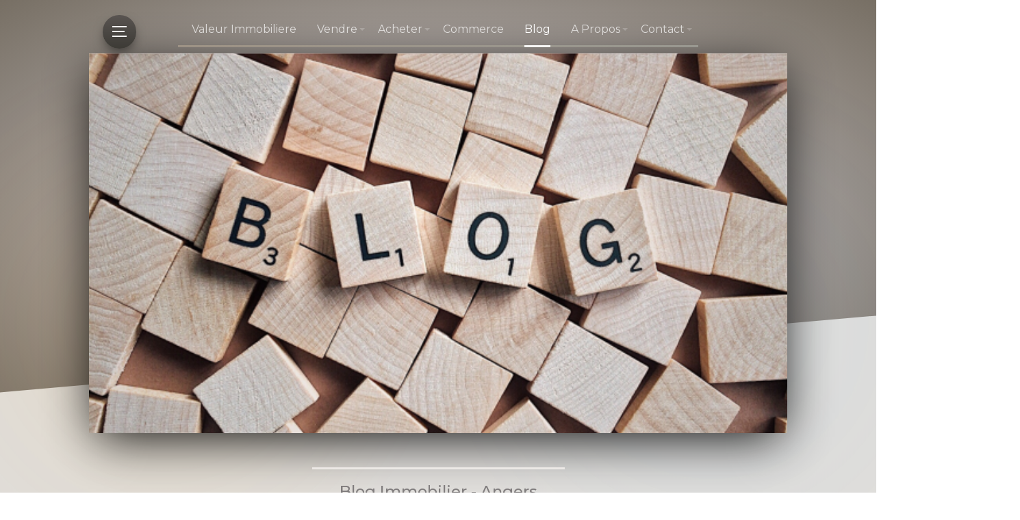

--- FILE ---
content_type: text/html
request_url: https://www.valeur-immobiliere.fr/blog-immobilier_files/condition-suspensive-compromis-vente-090723.html
body_size: 4804
content:
<!doctype html>  
<html lang="fr">
<head>

	<!-- Marvel 1.0.9 -->

	

<!-- Meta Pixel Code -->
<script>
!function(f,b,e,v,n,t,s)
{if(f.fbq)return;n=f.fbq=function(){n.callMethod?
n.callMethod.apply(n,arguments):n.queue.push(arguments)};
if(!f._fbq)f._fbq=n;n.push=n;n.loaded=!0;n.version='2.0';
n.queue=[];t=b.createElement(e);t.async=!0;
t.src=v;s=b.getElementsByTagName(e)[0];
s.parentNode.insertBefore(t,s)}(window, document,'script',
'https://connect.facebook.net/en_US/fbevents.js');
fbq('init', '3286706028309742');
fbq('track', 'PageView');
</script>
<noscript><img height="1" width="1" style="display:none"
src="https://www.facebook.com/tr?id=3286706028309742&ev=PageView&noscript=1"
/></noscript>
<!-- End Meta Pixel Code -->




<!-- Google tag (gtag.js) -->
<script async src="https://www.googletagmanager.com/gtag/js?id=G-0BZRQ13KM5"></script>
<script>
  window.dataLayer = window.dataLayer || [];
  function gtag(){dataLayer.push(arguments);}
  gtag('js', new Date());

  gtag('config', 'G-0BZRQ13KM5');
</script>
<meta http-equiv="Content-Type" content="text/html; charset=utf-8" />
		<meta property="og:url" content="https://www.valeur-immobiliere.fr/ventes/" />
		<meta name="generator" content="RapidWeaver" />
		<link rel="apple-touch-icon" sizes="180x180" href="https://www.valeur-immobiliere.fr/resources/large.png" />
<link rel="apple-touch-icon" sizes="167x167" href="https://www.valeur-immobiliere.fr/resources/medium.png" />
<link rel="apple-touch-icon" sizes="152x152" href="https://www.valeur-immobiliere.fr/resources/small.png" />
<link rel="icon" type="image/png" href="https://www.valeur-immobiliere.fr/resources/favicon_small.png" sizes="16x16" />

	<meta http-equiv="x-ua-compatible" content="ie=edge">
	<meta name="viewport" content="width=device-width">
	<meta name="baseurl" content="https://www.valeur-immobiliere.fr/">
	<title>Comprendre la condition suspensive dans un compromis de vente : Protection et securite pour l'acheteur | Immobilier Angers</title>
	<link rel="stylesheet" type="text/css" media="all" href="../rw_common/themes/marvel/consolidated-5.css?rwcache=769623954" />
		
	
	
	
	
<script type="text/javascript" async src="https://www.valeur-immobiliere.fr/blog-immobilier_files/meta.js"></script>

	


</head>
<body>

	<nav class="slide_nav">
		<div class="slide_wrap">
			<header>
				<div class="menu_btn close">
					<div class="meun_ui"></div>
				</div>
				<div id="slide_nav_title"></div>
			</header>
			<div class="scroll">
				<ul class="theme"><li><a href="../" rel=""><i></i>Valeur Immobiliere</a></li><li><a href="../vendre/" rel=""><i></i>Vendre</a><ul class="theme"><li><a href="../vendre/estimation.php" rel="">Estimation Gratuite</a></li><li><a href="../vendre/guide-vendeur.html" rel="">Guide du Vendeur</a></li></ul></li><li><a href="../acheter/" rel=""><i></i>Acheter</a><ul class="theme"><li><a href="../acheter/annonces-immobilieres.html" rel="">Annonces Immobilieres</a></li><li><a href="../acheter/guide-acheteur.html" rel="">Guide de l'Acheteur</a></li></ul></li><li><a href="../commerce/" rel=""><i></i>Commerce</a></li><li><a  class="current" href="../blog-immobilier.html" rel=""><i></i>Blog</a></li><li><a href="../a-propos/" rel=""><i></i>A Propos</a><ul class="theme"><li><a href="../a-propos/nous-rejoindre.html" rel="">Nous Rejoindre</a></li><li><a href="../a-propos/temoignages-clients.php" rel="">Temoignages Clients</a></li><li><a href="../a-propos/mentions-legales.html" rel="">Mentions Legales</a></li></ul></li><li><a href="../contact/" rel=""><i></i>Contact</a><ul class="theme"><li><a href="../contact/coordonnees.html" rel="">Coordonnees</a></li><li><a href="../contact/formulaire.php" rel="">Formulaire Contact</a></li></ul></li></ul>
			</div>
		</div>
		<div class="anchor">
			<ul class="theme reset social_container"></ul>
		</div>
	</nav>

	<header class="theme cf">
		<div class="radial_main">
			<div class="z_up site_wrapper">
				<nav class="desk_links"><ul class="theme reset"></ul></nav>

				<a class="cartloom-viewcart">
					<span class="cartloom-cart-count">0</span>
					<span class="social-bag"></span>
				</a>

				<a href="https://www.valeur-immobiliere.fr/" class="cf branding">
					<figure class="site_logo"></figure>
					<h1 class="site_title" data-cmsx>Agence Immobiliere : Vente Maison - Appartement</h1>
				</a>

				<figure class="theme feature cf">
					<img class="feature marvel_parallax"  alt="Blog immobilier Angers" src="../rw_common/images/blog.png">
					<div id="extraContainer1"></div>
				</figure>
			</div>
			<div class="site_wrapper rad">
				<div class="radial_grad radial_1"></div>
				<div class="radial_grad radial_2"></div>
			</div>
		</div>
	</header>

	<div class="dia_parent">
		<div class="diagonal">
			<ul class="anim theme reset social_container"></ul>
			<h2 class="anim site_slogan" data-cmsx><span>Blog Immobilier - Angers</span></h2>
		</div>
	</div>
	<div class="menu_mask"></div>

	<div class="site_wrapper menu_stick">
		<div class="menu_btn slideout">
			<div class="meun_ui"></div>
		</div>
	</div>

	<main class="theme site_wrapper cf">
		<section class="theme">
			<div class="section-theme">
				<div id="crumb_wrap"></div>
					
	<div class="blog-archive-entries-wrapper">
		<div id="unique-entry-id-153" class="blog-entry"><h1 class="blog-entry-title">Comprendre la condition suspensive dans un compromis de vente : Protection et securite pour l'acheteur</h1><div class="blog-entry-date">09 July 2023 Categorie : <span class="blog-entry-category"><a href="category-acheter.html">Acheter</a></span></div><div class="blog-entry-body">La condition suspensive est un &eacute;l&eacute;ment essentiel dans un compromis de vente immobilier. Elle vise &agrave; prot&eacute;ger l'acheteur en lui permettant de se retirer de la transaction si certaines conditions pr&eacute;alablement convenues ne sont pas remplies. <br /><br />Cet article explore en d&eacute;tail le concept de la condition suspensive dans un compromis de vente, en mettant l'accent sur les conditions suspensives courantes, leurs implications et les cons&eacute;quences de leur r&eacute;alisation ou non-r&eacute;alisation.<br /><br /><br /><br /><br /><h2>Les conditions suspensives courantes dans un compromis de vente </h2><br />Dans un compromis de vente, diff&eacute;rentes conditions suspensives peuvent &ecirc;tre stipul&eacute;es pour s&eacute;curiser la transaction. Les plus courantes sont :<br /><br /><strong>Condition suspensive d'obtention de pr&ecirc;</strong>t : Cette condition permet &agrave; l'acheteur de se retirer de la vente si l'obtention d'un pr&ecirc;t immobilier dans les conditions convenues n'est pas possible. Elle fixe g&eacute;n&eacute;ralement un d&eacute;lai pendant lequel l'acheteur doit entreprendre les d&eacute;marches n&eacute;cessaires pour obtenir un pr&ecirc;t.<br /><br /><strong>Condition suspensive d'obtention d'un permis de construire</strong> : Lorsqu'un acheteur souhaite construire ou r&eacute;aliser des travaux importants sur le bien immobilier, cette condition stipule que la vente est soumise &agrave; l'obtention d'un permis de construire dans un d&eacute;lai donn&eacute;. Si le permis de construire est refus&eacute;, l'acheteur peut se retirer de la transaction.<br /><br /><strong>Condition suspensive d'absence de servitude</strong> : Cette condition vise &agrave; v&eacute;rifier qu'aucune servitude ne limite l'usage ou la jouissance du bien immobilier. Si des servitudes existent et qu'elles sont consid&eacute;r&eacute;es comme pr&eacute;judiciables par l'acheteur, celui-ci peut annuler la vente.<br /><br /><strong>Condition suspensive de diagnostic technique immobilier</strong> : Dans le cadre de la vente d'un bien immobilier, l'acheteur peut stipuler que la vente est soumise &agrave; la r&eacute;alisation de diagnostics techniques obligatoires, tels que le diagnostic de performance &eacute;nerg&eacute;tique (DPE), l'&eacute;tat des risques naturels et technologiques (ERNMT), etc. Si les r&eacute;sultats de ces diagnostics sont insatisfaisants, l'acheteur peut se r&eacute;tracter.<br /><br /><br /><br /><br /><h2>Cons&eacute;quences de la r&eacute;alisation ou de la non-r&eacute;alisation de la condition suspensive </h2><br />La r&eacute;alisation ou la non-r&eacute;alisation d'une condition suspensive peut avoir des cons&eacute;quences significatives sur la transaction immobili&egrave;re. Voici ce qu'il faut savoir :<br /><br /><strong>R&eacute;alisation de la condition suspensive</strong> : Lorsque la condition suspensive est r&eacute;alis&eacute;e, cela signifie que les conditions pr&eacute;vues ont &eacute;t&eacute; remplies. Les parties sont alors tenues d'honorer leurs engagements et de proc&eacute;der &agrave; la finalisation de la vente dans les d&eacute;lais convenus.<br /><br /><strong>Non-r&eacute;alisation de la condition suspensive</strong> : Si la condition suspensive n'est pas r&eacute;alis&eacute;e dans les d&eacute;lais impartis, l'acheteur peut se retirer de la transaction sans encourir de p&eacute;nalit&eacute;s financi&egrave;res. Les parties doivent alors en &ecirc;tre inform&eacute;es par &eacute;crit, et l'acompte &eacute;ventuellement vers&eacute; par l'acheteur doit lui &ecirc;tre restitu&eacute; int&eacute;gralement.<br /><br /><br /><br /><br /><br /><h2>Autres consid&eacute;rations relatives &agrave; la condition suspensive </h2><br />Outre les points mentionn&eacute;s ci-dessus, il est essentiel de prendre en compte les &eacute;l&eacute;ments suivants lorsqu'il s'agit de conditions suspensives dans un compromis de vente :<br /><br /><strong>N&eacute;gociation et formulation des conditions suspensives</strong> : Les conditions suspensives doivent &ecirc;tre n&eacute;goci&eacute;es entre les parties et formul&eacute;es de mani&egrave;re pr&eacute;cise dans le compromis de vente. Il est recommand&eacute; de faire appel &agrave; un professionnel, comme un notaire, pour s'assurer de leur validit&eacute; et de leur conformit&eacute; juridique.<br /><br /><strong>R&ocirc;le du notaire</strong> : Le notaire joue un r&ocirc;le cl&eacute; dans la mise en place des conditions suspensives. Il peut conseiller les parties sur les aspects juridiques et veiller &agrave; la bonne r&eacute;daction du compromis de vente, en incluant les conditions suspensives de mani&egrave;re ad&eacute;quate.<br /><br /><strong>Cas particuliers et clauses sp&eacute;cifiques</strong> : Il est possible d'inclure des clauses sp&eacute;cifiques dans le compromis de vente pour traiter des situations particuli&egrave;res. Par exemple, une clause de d&eacute;dit peut &ecirc;tre ajout&eacute;e pour pr&eacute;voir des indemnit&eacute;s en cas de non-r&eacute;alisation de la condition suspensive par l'acheteur.<br /><br /><strong>Exemples de jurisprudence</strong> : La jurisprudence peut offrir des exemples concrets et des pr&eacute;cisions sur l'interpr&eacute;tation des conditions suspensives dans les compromis de vente. Il peut &ecirc;tre utile de consulter des d&eacute;cisions de justice ant&eacute;rieures pour comprendre les implications l&eacute;gales.<br /><br /><br /><br /><br /><br />La condition suspensive dans un compromis de <a href="../" target="_blank" title="&#60;i&#62;&#60;/i&#62;Valeur Immobiliere" rel="noreferrer">vente immobilier</a> offre une protection essentielle &agrave; l'acheteur en lui permettant de se retirer de la transaction si certaines conditions ne sont pas remplies. Les conditions suspensives courantes, telles que l'obtention de pr&ecirc;t, l'absence de servitude ou l'obtention d'un permis de construire, sont des garanties essentielles pour l'acheteur. <br /><br />Il est important de comprendre les implications et les cons&eacute;quences de la r&eacute;alisation ou de la non-r&eacute;alisation de ces conditions suspensives. Faire appel &agrave; un professionnel, comme un notaire, peut contribuer &agrave; une mise en place correcte et s&eacute;curis&eacute;e de ces conditions dans le compromis de vente.<br /><br /><br /><br /><p style="text-align:center;"><br /></p></div></div>
	</div>
	

			</div>
		</section>
		<aside class="theme">
			<h3 class="sidebar_title"></h3>
			
			<div id="blog-categories"><a href="category-acheter.html" class="blog-category-link-enabled">Acheter (14)</a><br /><a href="category-agence-immobiliere.html" class="blog-category-link-enabled">Agence Immobiliere (33)</a><br /><a href="category-angers.html" class="blog-category-link-enabled">Angers (23)</a><br /><a href="category-commerce.html" class="blog-category-link-enabled">Commerce (6)</a><br /><a href="category-copropriete.html" class="blog-category-link-enabled">Copropriete (10)</a><br /><a href="category-immobilier-neuf.html" class="blog-category-link-enabled">Immobilier Neuf (5)</a><br /><a href="category-investissement.html" class="blog-category-link-enabled">Investissement (8)</a><br /><a href="category-location.html" class="blog-category-link-enabled">Location (6)</a><br /><a href="category-loi-immobilier.html" class="blog-category-link-enabled">Loi Immobilier (17)</a><br /><a href="category-pret-immobilier.html" class="blog-category-link-enabled">Pret Immobilier (18)</a><br /><a href="category-urbanisme.html" class="blog-category-link-enabled">Urbanisme (16)</a><br /><a href="category-vendre.html" class="blog-category-link-enabled">Vendre (16)</a><br /></div><div id="blog-archives"><a class="blog-archive-link-enabled" href="archive-april-2025.html">April 2025</a><br /><a class="blog-archive-link-enabled" href="archive-march-2025.html">March 2025</a><br /><a class="blog-archive-link-enabled" href="archive-february-2025.html">February 2025</a><br /><a class="blog-archive-link-enabled" href="archive-july-2024.html">July 2024</a><br /><a class="blog-archive-link-enabled" href="archive-december-2023.html">December 2023</a><br /><a class="blog-archive-link-enabled" href="archive-november-2023.html">November 2023</a><br /><a class="blog-archive-link-enabled" href="archive-july-2023.html">July 2023</a><br /><a class="blog-archive-link-enabled" href="archive-june-2023.html">June 2023</a><br /><a class="blog-archive-link-enabled" href="archive-may-2023.html">May 2023</a><br /><a class="blog-archive-link-enabled" href="archive-april-2023.html">April 2023</a><br /><a class="blog-archive-link-enabled" href="archive-march-2023.html">March 2023</a><br /><a class="blog-archive-link-enabled" href="archive-february-2023.html">February 2023</a><br /><a class="blog-archive-link-enabled" href="archive-january-2023.html">January 2023</a><br /></div>
		</aside>
		<footer class="theme site_wrapper cf">
			&copy;2019 Valeur Immobiliere - Agence immobili&egrave;re <a href="#" class="C4B4A5EC-BD01-4ED6-8049-36DC4961EB46">Service Client</a><script type="text/javascript">(function(){ var _rwObsfuscatedHref0 = "mai";var _rwObsfuscatedHref1 = "lto";var _rwObsfuscatedHref2 = ":se";var _rwObsfuscatedHref3 = "rvi";var _rwObsfuscatedHref4 = "cec";var _rwObsfuscatedHref5 = "lie";var _rwObsfuscatedHref6 = "nt@";var _rwObsfuscatedHref7 = "val";var _rwObsfuscatedHref8 = "eur";var _rwObsfuscatedHref9 = "-im";var _rwObsfuscatedHref10 = "mob";var _rwObsfuscatedHref11 = "ili";var _rwObsfuscatedHref12 = "ere";var _rwObsfuscatedHref13 = ".fr";var _rwObsfuscatedHref = [base64]; Array.from(document.getElementsByClassName("C4B4A5EC-BD01-4ED6-8049-36DC4961EB46")).forEach(function(x){x.href = _rwObsfuscatedHref});})()</script>
		</footer>
	</main>

	<div class="slide_overlay"></div>
	<div id="config_theme"></div>
	<script>window.jQuery || document.write('<script src="../rw_common/themes/marvel/assets/js/jquery.js">\x3C/script>')</script>
	<script type="text/javascript" src="../rw_common/themes/marvel/assets/js/function-min.js"></script>
<rapidweaver-badge url="tel:+33252350470" hide-when="(min-width: 440px)" position-x="left" position-y="top" transition="slide" delay-type="time" delay="1000" mode="dark" target="_self"><img src= "../rw_common/assets/phone.webp" alt="Phone Icon" /><p>Parlons de votre vente</p></rapidweaver-badge>
<script src="../rw_common/assets/rw-badge.js"></script>
</body>
</html>


--- FILE ---
content_type: application/javascript
request_url: https://www.valeur-immobiliere.fr/blog-immobilier_files/meta.js
body_size: 11046
content:
(function() {
	var Realmac = Realmac || {};

	Realmac.meta = {
		
		// Set the browser title
		//
		// @var String text
		setTitle: function(text) {
			return document.title = text;
		},
		
		// Set the content attribute of a meta tag
		//
		// @var String name
		// @var String content
		setTagContent: function(tag, content){
			// If the tag being set is title
			// return the result of setTitle
			if ( tag === 'title' )
			{
				return this.setTitle(content);
			}
			
			// Otherwise try and find the meta tag
			var tag = this.getTag(tag);
			
			// If we have a tag, set the content
			if ( tag !== false )
			{
				return tag.setAttribute('content', content);
			}
			
			return false;
		},
		
		// Find a meta tag
		//
		// @var String name
		getTag: function(name) {
			var meta = document.querySelectorAll('meta');
			
			for ( var i=0; i<meta.length; i++ )
			{
				if (meta[i].name == name){
					return meta[i];
				}
			}
			
			var tag = document.createElement('meta');
			tag.name = name;
			document.getElementsByTagName('head')[0].appendChild(tag);
			
			return tag;
		}
	};
 
	// Object containing all website meta info
	var websiteMeta = {"methodes-estimation-fonds-commerce-180723.html":"L'estimation de la valeur d'un fonds de commerce est une Ã©tape cruciale dans les transactions commerciales. ","preparer-demande-pret-immobilier.html":"PrÃ©parer une demande de prÃªt immobilier est une Ã©tape essentielle dans le processus d'acquisition d'un bien. Une bonne prÃ©paration vous permettra d'au","avis-de-valeur-immobilier-240723.html":"Dans le secteur immobilier, l'avis de valeur joue un rÃ´le crucial en fournissant une estimation professionnelle de la valeur d'un bien.","diagnostics-immobiliers-angers-200423.html":"Lorsque vous vendez un bien immobilier en France, vous Ãªtes tenu de rÃ©aliser certains diagnostics immobiliers obligatoires. Ces diagnostics permettent","category-angers.html":"A list of posts in category &ldquo;Angers&rdquo;","choisir-agent-immobilier-angers-050623.html":"L'achat ou la vente d'une propriÃ©tÃ© est une Ã©tape importante dans la vie, et choisir le bon agent immobilier peut faire toute la diffÃ©rence dans le su","loi-10-juillet-1965-090723.html":"La Loi du 10 juillet 1965, Ã©galement connue sous le nom de Loi sur la copropriÃ©tÃ©, a Ã©tÃ© mise en place en France pour rÃ©gir l'organisation et le fonct","vente-terrain-angers-230723.html":"La vente de terrain Ã  Angers reprÃ©sente une opportunitÃ© intÃ©ressante pour les propriÃ©taires dÃ©sirant cÃ©der un bien immobilier ou investir dans un nouv","plan-local-urbanisme-angers-050723.html":"Le Plan Local d'Urbanisme (PLU) est un instrument de planification essentiel pour la gestion de l'espace urbain. AdoptÃ© par les collectivitÃ©s territor","loi-hoguet-260723.html":"Depuis son entrÃ©e en vigueur en 1970, la Loi Hoguet occupe une place primordiale dans le secteur de l'immobilier en France. ","avantages-agence-immobiliere-angers-280623.html":"L'achat ou la vente d'un bien immobilier peut Ãªtre une entreprise complexe et exigeante, nÃ©cessitant une expertise approfondie et une connaissance du ","deficit-foncier-angers-140723.html":"Le dÃ©ficit foncier est un mÃ©canisme fiscal dÃ©fini par l'article 156 I 3Â° du code gÃ©nÃ©ral des impÃ´ts. Il se produit lorsqu'un investissement immobilier","category-loi-immobilier.html":"A list of posts in category &ldquo;Loi Immobilier&rdquo;","bail-commercial-angers-180723.html":"Le bail commercial joue un rÃ´le essentiel dans le cadre des transactions commerciales en France. Il offre une protection juridique tant au bailleur qu","gestion-litiges-locatifs-angers-010523.html":"La gestion des litiges locatifs est un aspect essentiel du travail d'une agence immobiliÃ¨re Ã  Angers. Il est inÃ©vitable que des conflits surviennent e","category-acheter.html":"A list of posts in category &ldquo;Acheter&rdquo;","mandat-recherche-immobilier-angers-040723.html":"La recherche d'un bien immobilier peut Ãªtre une tÃ¢che ardue et chronophage. C'est lÃ  qu'intervient le mandat de recherche en immobilier, un contrat en","evaluation-droit-au-bail-220723.html":"Lorsqu'il s'agit de transactions immobiliÃ¨res commerciales, l'Ã©valuation d'un droit au bail est une Ã©tape cruciale pour dÃ©terminer la valeur de ce dro","preparation-maison-vente-angers-270623.html":"Lorsque vous dÃ©cidez de vendre votre maison Ã  Angers, la prÃ©paration et la mise en valeur de votre propriÃ©tÃ© sont des Ã©lÃ©ments clÃ©s pour attirer les a","tresors-caches-angers-230323.html":"Angers, situÃ©e dans la vallÃ©e de la Loire en France, est une ville riche en histoire et en patrimoine. Au-delÃ  de ses cÃ©lÃ¨bres attractions touristique","negociation-pret-immobilier-130423.html":"Cette vidÃ©o prÃ©sente les 5 points Ã  nÃ©gocier pour la mise en place de votre prÃªt immobilier : Le taux, l'assurance crÃ©dit, les frais de dossier immobi","archive-april-2025.html":"Archives for April 2025","maison-adam-angers-200623.html":"La Maison d'Adam, situÃ©e au cÅ“ur d'Angers, est un joyau architectural chargÃ© d'histoire. \nCe bÃ¢timent emblÃ©matique, datant du 15e siÃ¨cle, est un tÃ©moi","comment-negocier-pret-immobilier-230723.html":"Lorsqu'on souhaite acquÃ©rir un bien immobilier, la nÃ©gociation du prÃªt immobilier est une Ã©tape cruciale pour obtenir les meilleures conditions de fin","collegiale-saint-martin-angers-200123.html":"NichÃ©e au cÅ“ur de la ville d'Angers, la CollÃ©giale Saint-Martin est un joyau architectural chargÃ© d'histoire et de spiritualitÃ©. \n\n\nï¿¼","guide-estimation-immobiliere-angers-270623.html":"Lorsque vous envisagez de vendre votre bien immobilier Ã  Angers, il est essentiel d'avoir une estimation prÃ©cise de sa valeur. Une estimation immobili","place-du-ralliement-angers-290623.html":"La Place du Ralliement est l'une des places emblÃ©matiques d'Angers, situÃ©e au cÅ“ur de la ville. Avec son charme unique et son ambiance vibrante, cette","etapes-obtention-pret-immobilier-150723.html":"L'obtention d'un prÃªt immobilier est un processus complexe qui nÃ©cessite une comprÃ©hension approfondie des diffÃ©rentes Ã©tapes impliquÃ©es. ","etude-geotechnique-g1-angers.html":"Lors de la vente d'un terrain en France, il existe une obligation lÃ©gale de rÃ©aliser une Ã©tude gÃ©otechnique de type G1\n\nï¿¼","droit-preemption-angers-150623.html":"Le droit de prÃ©emption urbain est un dispositif juridique qui permet aux collectivitÃ©s locales en France d'acquÃ©rir prioritairement certains biens imm","pret-immobilier-amortissable-130723.html":"Le prÃªt immobilier amortissable est l'une des formes de financement les plus couramment utilisÃ©es pour l'achat d'un bien immobilier. Ce type de prÃªt o","agent-immobilier-angers-150623.html":"Nous vous prÃ©sentons les principales obligations d'un agent immobilier afin que vous puissiez bÃ©nÃ©ficier d'un service de qualitÃ© et en toute confiance","declaration-prealable-travaux-080523.html":"La rÃ©alisation de certains travaux nÃ©cessite la soumission d'une dÃ©claration prÃ©alable (DP) auprÃ¨s des autoritÃ©s compÃ©tentes. \n\nCette dÃ©marche adminis","loi-dalo-150523.html":"La loi DALO (Droit au Logement Opposable) est une lÃ©gislation essentielle en France qui vise Ã  garantir le droit fondamental au logement pour tous les","plan-local-urbanisme-angers-140623.html":"Le Plan Local d'Urbanisme (PLU) est un document clÃ© dans la planification et la gestion du territoire en France. \nIl a pour objectif de dÃ©finir les rÃ¨","loi-elan-150423.html":"La Loi ELAN (Ã‰volution du Logement, de l'AmÃ©nagement et du NumÃ©rique) vise Ã  faciliter l'accÃ¨s au logement, Ã  encourager la construction de logements,","category-urbanisme.html":"A list of posts in category &ldquo;Urbanisme&rdquo;","category-location.html":"A list of posts in category &ldquo;Location&rdquo;","histoire-urbanisme-150723.html":"Comprendre l'histoire de l'urbanisme est essentiel pour apprÃ©cier les influences et les idÃ©es qui ont faÃ§onnÃ© nos villes au fil des siÃ¨cles. ","archive-march-2025.html":"Archives for March 2025","avantages-investissement-angers-250623.html":"L'investissement immobilier est une stratÃ©gie attrayante pour de nombreux investisseurs cherchant Ã  faire fructifier leur capital.\n\n\nï¿¼","agence-droit-immobilier-angers-250323.html":"Dans le domaine de l'immobilier, il est essentiel pour une agence immobiliÃ¨re Ã  Angers de disposer d'une expertise solide en droit immobilier. En effe","le-marketing-immobilier-260723.html":"Le marketing immobilier joue un rÃ´le essentiel dans la vente de biens immobiliers. Il consiste Ã  Ã©laborer des stratÃ©gies efficaces pour promouvoir les","services-location-saisonniere-angers-140423.html":"La location saisonniÃ¨re est devenue une activitÃ© de plus en plus prisÃ©e dans le secteur de l'immobilier Ã  Angers. Les propriÃ©taires cherchent Ã  maximi","loi-pinel-baux-commerciaux-050723.html":"La Loi Pinel a Ã©tÃ© mise en place en France dans le but de stimuler les investissements immobiliers, notamment dans le secteur des baux commerciaux. Ce","se-balader-angers-150323.html":"Angers, ville historique de la vallÃ©e de la Loire en France, regorge de magnifiques endroits propices Ã  la balade. \n\nï¿¼","effet-ancrage-050623.html":"L'effet d'ancrage est un biais cognitif qui influence nos dÃ©cisions en se basant sur une rÃ©fÃ©rence initiale, souvent appelÃ©e \"Ancre\". \nLorsque nous so","place-visitation-angers-220423.html":"SituÃ©e au cÅ“ur de la ville d'Angers, la Place de la Visitation est un lieu emblÃ©matique chargÃ© d'histoire et de charme. ","category-pret-immobilier.html":"A list of posts in category &ldquo;Pret Immobilier&rdquo;","loi-hamon-angers-090723.html":"La Loi Hamon, Ã©galement connue sous le nom de Loi sur la consommation, a Ã©tÃ© promulguÃ©e en France dans le but de renforcer la protection des consommat","loi-ENL-angers-050723.html":"La Loi ENL, Ã©galement connue sous le nom d'Engagement National pour le Logement, a Ã©tÃ© promulguÃ©e dans le but de rÃ©pondre aux dÃ©fis liÃ©s Ã  l'accÃ¨s au ","musee-beaux-arts-angers-130623.html":"Le MusÃ©e des Beaux-Arts d'Angers est l'un des joyaux culturels de la ville.\n\nSituÃ© au cÅ“ur du centre historique, il abrite une collection exceptionnel","bonne-visite-immobiliere-050323.html":"Que lâ€™on soit un particulier ou un professionnel de lâ€™immobilier Ã  Angers, une visite immobiliere se prÃ©pare.\n\n\n<iframe width=\"560\" height=\"315\" src=\"","acheteur-immobilier-angers-110223.html":"Lorsque vous dirigez une agence immobiliÃ¨re Ã  Angers, il est essentiel de connaÃ®tre les astuces qui vous permettront d'attirer les acheteurs potentiel","parties-communes-copropriete-angers-110723.html":"Dans une copropriÃ©tÃ©, les parties communes jouent un rÃ´le crucial dans la vie collective. Il est essentiel de comprendre les droits et obligations liÃ©","loi-denormandie-angers-220723.html":"La loi Denormandie, mise en place en 2019, est un dispositif fiscal destinÃ© Ã  encourager la rÃ©novation de l'immobilier ancien dans certaines zones spÃ©","DPE-angers-180623.html":"Le Diagnostic de Performance Ã‰nergÃ©tique (DPE) est un outil clÃ© qui permet d'Ã©valuer la performance Ã©nergÃ©tique des bÃ¢timents et d'encourager des choi","cathedrale-saint-maurice-angers-120123.html":"La cathÃ©drale Saint-Maurice, situÃ©e au cÅ“ur de la ville d'Angers, est un Ã©difice majestueux qui incarne l'histoire et l'architecture gothique. \n\nï¿¼","location-meublee-angers-120723.html":"La location meublÃ©e est devenue une option prisÃ©e Ã  Angers pour les propriÃ©taires qui souhaitent offrir une solution clÃ© en main Ã  leurs locataires. ","place-ney-angers-210323.html":"La Place Ney, situÃ©e au cÅ“ur de la ville d'Angers, est un lieu chargÃ© d'histoire et de commÃ©moration. Du nom du marÃ©chal Michel Ney, cÃ©lÃ¨bre militaire","loi-assurance-pret-immobilier-130723.html":"L'assurance de prÃªt immobilier joue un rÃ´le essentiel lors de l'obtention d'un prÃªt immobilier. Au fil du temps, plusieurs lois ont Ã©tÃ© adoptÃ©es pour ","assurance-dommage-ouvrage-angers-140723.html":"Lorsque vous entreprenez des travaux de construction ou de rÃ©novation importants, il est crucial de vous prÃ©munir contre les risques de malfaÃ§ons ou d","assurances-pret-immobilier-obligations-150723.html":"Lorsque vous souscrivez un prÃªt immobilier, il est essentiel de comprendre les assurances obligatoires liÃ©es Ã  ce type de prÃªt. ","promesse-de-vente-angers-080723.html":"La promesse de vente est un acte juridique frÃ©quemment utilisÃ© dans les transactions immobiliÃ¨res pour formaliser l'accord entre un vendeur et un ache","chateau-angers-120323.html":"Le chÃ¢teau d'Angers, Ã©galement connu sous le nom de ChÃ¢teau des Ducs d'Anjou, est un monument emblÃ©matique de la ville d'Angers. \n\nï¿¼","obligations-syndic-copropriete-angers-030423.html":"Dans le cadre de la gestion d'une copropriÃ©tÃ©, le syndic joue un rÃ´le crucial. Au sein d'une agence immobiliÃ¨re Ã  Angers, le syndic de copropriÃ©tÃ© est","assurance-pret-immobilier-angers-130723.html":"L'assurance de prÃªt immobilier est un Ã©lÃ©ment essentiel lors de la souscription d'un prÃªt immobilier. Elle offre une protection financiÃ¨re tant pour l","service-agence-immobiliere-190723.html":"Les agences immobiliÃ¨res jouent un rÃ´le essentiel dans les transactions immobiliÃ¨res, offrant une expertise et des services professionnels pour facili","differents-types-pret-immobilier-150723.html":"Lorsque vous envisagez de financer l'achat d'un bien immobilier, il est crucial de choisir le bon type de prÃªt immobilier. ","terra-botanica-angers-120623.html":"Terra Botanica est un lieu unique situÃ© dans la ville d'Angers, en France, qui offre une expÃ©rience immersive et captivante au cÅ“ur du monde vÃ©gÃ©tal. ","condition-suspensive-compromis-vente-090723.html":"La condition suspensive est un Ã©lÃ©ment essentiel dans un compromis de vente immobilier. Elle vise Ã  protÃ©ger l'acheteur en lui permettant de se retire","reglementation-environnementale-2020-130723.html":"La RÃ©glementation Environnementale 2020 (RE2020) constitue une Ã©tape importante dans la transition Ã©nergÃ©tique du secteur de la construction. Son obje","angers-immobilier-analyse-190623.html":"Le marchÃ© immobilier Ã  Angers, une ville situÃ©e dans l'ouest de la France, connaÃ®t une Ã©volution dynamique ces derniÃ¨res annÃ©es.\n\nï¿¼","etapes-achat-immobilier-angers-280623.html":"Dans cet article, nous vous guiderons Ã  travers chaque Ã©tape du processus d'achat immobilier, en fournissant des informations dÃ©taillÃ©es et prÃ©cises p","offre-achat-immobilier-angers-040723.html":"Lorsque vous souhaitez acheter un bien immobilier, l'une des Ã©tapes cruciales est celle de l'offre d'achat. L'offre d'achat est un document qui formal","category-immobilier-neuf.html":"A list of posts in category &ldquo;Immobilier Neuf&rdquo;","loi-alur-angers-090723.html":"La loi ALUR, Ã©galement connue sous le nom de loi sur l'AccÃ¨s au Logement et un Urbanisme RÃ©novÃ©, a Ã©tÃ© promulguÃ©e en France dans le but de rÃ©pondre au","bases-pret-immobilier-150723.html":"Lorsque vous envisagez d'acheter un bien immobilier, il est probable que vous ayez besoin d'un prÃªt immobilier pour financer cet achat. Cependant, il ","role-responsabilites-agence-immobiliere-170723.html":"Lorsqu'il s'agit de transactions immobiliÃ¨res, faire appel Ã  une agence immobiliÃ¨re peut Ãªtre une dÃ©cision judicieuse. ","loire-angers-240323.html":"Angers, situÃ©e sur les rives de la majestueuse Loire, offre une escapade parfaite mÃªlant nature et culture. Cette ville historique regorge de trÃ©sors ","photo-immobiliere-iphone-130423.html":"Toutes les astuces pour faire de belles photos immobiliÃ¨res avec son iPhone :\n\n\n<iframe width=\"560\" height=\"315\" src=\"https:\/\/www.youtube.com\/embed\/Wl","loi-pinel-angers-220723.html":"Dans cet article, nous explorerons les opportunitÃ©s d'investissement en Loi Pinel Ã  Angers, les avantages fiscaux offerts par le dispositif, ainsi que","definition-loi-carrez-immobilier-260723.html":"La loi Carrez est une rÃ©glementation franÃ§aise mise en place dans le domaine de l'immobilier pour garantir une meilleure transparence et une protectio","archive-april-2023.html":"Archives for April 2023","etape-vente-immobiliere-270223.html":"Une vente immobiliÃ¨re comprend de nombreuses Ã©tapes. C'est l'objet de cette vidÃ©o !\n\n\n<iframe width=\"560\" height=\"315\" src=\"https:\/\/www.youtube.com\/em","metier-immobilier-angers-140723.html":"Le secteur de l'immobilier offre une multitude de possibilitÃ©s professionnelles, allant de la promotion immobiliÃ¨re Ã  la gestion des biens en passant ","frais-notaire-angers-010723.html":"Lorsque vous vous lancez dans une transaction immobiliÃ¨re Ã  Angers, il est essentiel de comprendre et d'estimer les frais de notaire. \n\nCes frais font","grand-theatre-angers-210223.html":"Le Grand ThÃ©Ã¢tre d'Angers est un bijou culturel et architectural qui occupe une place centrale dans la vie artistique et sociale de la ville depuis so","rendement-locatif-brut-1032023.html":"Le rendement locatif brut est un indicateur clÃ© utilisÃ© dans l'investissement immobilier pour Ã©valuer la rentabilitÃ© d'un bien locatif","archive-july-2024.html":"Archives for July 2024","archive-june-2023.html":"Archives for June 2023","conseiller-immobilier-maine-et-loire-230723.html":"Dans cet article, nous explorerons les compÃ©tences et les missions du conseiller immobilier en Maine-et-Loire, l'importance de son expertise locale, a","archive-march-2023.html":"Archives for March 2023","diagnostics-immobilier-vente-angers-210123.html":"Lorsque vous envisagez de vendre un bien immobilier Ã  Angers, il est essentiel de vous familiariser avec les diagnostics immobiliers obligatoires. Ces","comprendre-fonds-commerce-180723.html":"Dans le monde des affaires, le fonds de commerce occupe une place centrale. Il reprÃ©sente l'ensemble des Ã©lÃ©ments matÃ©riels et immatÃ©riels qui compose","loi-carrez-angers-040723.html":"La loi Carrez est une rÃ©glementation essentielle dans le domaine de l'immobilier en France. Elle vise Ã  protÃ©ger les acquÃ©reurs en garantissant la tra","plan-urbanisme-150723.html":"Les plans d'urbanisme jouent un rÃ´le essentiel dans la planification urbaine en dÃ©finissant les orientations et les rÃ¨gles pour le dÃ©veloppement des t","maison-bleue-angers-150123.html":"NichÃ©e au cÅ“ur d'Angers, la Maison Bleue est un trÃ©sor architectural qui attire l'attention de tous les passants. Cette bÃ¢tisse singuliÃ¨re, reconnaiss","category-agence-immobiliere.html":"A list of posts in category &ldquo;Agence Immobiliere&rdquo;","zonage-urbanisme-100623.html":"Lorsque vous envisagez d'acheter ou de vendre une propriÃ©tÃ© Ã  Angers ou dans ses environs, il est essentiel de comprendre les diffÃ©rents zonages en ur","mandat-recherche-260723.html":"Le mandat de recherche en immobilier est un contrat qui lie un acquÃ©reur potentiel Ã  un agent immobilier. Contrairement au mandat de vente, le mandat ","evaluer-valeur-bien-immobilier-190723.html":"L'Ã©valuation de la valeur d'un bien immobilier est une Ã©tape cruciale lors de l'achat, de la vente ou de la location d'une propriÃ©tÃ©. \n\nDans cet artic","syndic-copropriete-agence-angers-140323.html":"Lorsque vous Ãªtes propriÃ©taire d'un appartement ou d'une maison dans une copropriÃ©tÃ© Ã  Angers, il est essentiel de bÃ©nÃ©ficier d'un bon service de synd","loi-duflot-angers-090723.html":"La Loi Duflot, Ã©galement connue sous le nom de Loi sur les normes de sÃ©curitÃ© des logements, vise Ã  garantir des conditions de vie sÃ»res et accessible","dvf-etalab-angers-040723.html":"DVF ETALAB est une base de donnÃ©es publique qui recense les transactions immobiliÃ¨res rÃ©alisÃ©es en France. \n\nï¿¼","reglement-copropriete-090423.html":"Lorsque vous devenez copropriÃ©taire d'une propriÃ©tÃ© dans un immeuble collectif, il est essentiel de comprendre le rÃ¨glement de copropriÃ©tÃ©. Ce documen","annonce-immobiliere-080623.html":"Lâ€™annonce dâ€™un bien immobilier peut prendre diffÃ©rentes formes et Ãªtre publiÃ©e sur diffÃ©rents supports : sous forme dâ€™un texte seul, accompagnÃ©e de ph","archive-july-2023.html":"Archives for July 2023","scot-schema-coherence-territoriale-150723.html":"Le SchÃ©ma de CohÃ©rence Territoriale (SCoT) joue un rÃ´le central dans la planification urbaine et l'amÃ©nagement du territoire. Il s'agit d'un document ","annonce-immobiliere-angers-140723.html":"Lorsque vous recherchez un logement Ã  acheter, il est essentiel de savoir quelles informations doivent figurer dans une annonce immobiliÃ¨re. ","place-ralliement-angers-110523.html":"La Place du Ralliement, situÃ©e au cÅ“ur de la ville d'Angers, est l'un des lieux emblÃ©matiques de la rÃ©gion. Cette place historique regorge de charme e","avantages-agence-immobiliere-angers-070623.html":"La vente d'un bien immobilier est une Ã©tape importante qui demande du temps, des compÃ©tences et une connaissance approfondie du marchÃ©. Si vous envisa","frais-notaire-angers-100523.html":"Lors d'une transaction immobiliÃ¨re dans l'ancien en France, les frais de notaire sont une composante essentielle Ã  prendre en compte. Souvent confondu","jardin-des-plantes-angers-130523.html":"NichÃ© au cÅ“ur de la ville d'Angers, le Jardin des Plantes est un vÃ©ritable havre de paix et de beautÃ© naturelle. \n\nï¿¼","valeur-venale-immobiliere-220723.html":"Nous explorerons en dÃ©tail les diffÃ©rentes mÃ©thodes d'Ã©valuation de la valeur vÃ©nale, les facteurs qui influencent cette valeur, ainsi que l'importanc","archive-november-2023.html":"Archives for November 2023","fonctionnement-agence-immobiliere-angers-300623.html":"Les agences immobiliÃ¨res jouent un rÃ´le essentiel dans le secteur de l'immobilier, en facilitant les transactions entre les vendeurs et les acheteurs.","loi-malraux-angers-140723.html":"Cette loi, nommÃ©e en l'honneur d'AndrÃ© Malraux pour son engagement en faveur de la culture, offre des avantages fiscaux aux propriÃ©taires qui entrepre","reglementation-agent-immobilier-080623.html":"Le mÃ©tier d'agent immobilier est rÃ©gi par la loi Hoguet 70-9 du 2 janvier 1970 et le dÃ©cret dâ€™application du 20 juillet 1972.","dvf-prix-immobilier-260723.html":"les donnÃ©es de la Demande de Valeurs FonciÃ¨res (DVF) jouent un rÃ´le essentiel pour comprendre et analyser l'Ã©volution des prix immobiliers en France. ","tapisserie-apocalypse-angers-100223.html":"La Tapisserie de l'Apocalypse est un trÃ©sor artistique exceptionnel situÃ© Ã  Angers, en France.\n\nï¿¼","location-nue-angers-120723.html":"La location nue est une option attrayante pour les propriÃ©taires qui souhaitent investir dans l'immobilier Ã  Angers. ","negocier-prix-immobilier-030523.html":"Lors de l'achat d'une propriÃ©tÃ©, la nÃ©gociation du prix peut jouer un rÃ´le essentiel dans votre capacitÃ© Ã  obtenir une \"bonne affaire\". ","qualite-agent-immobilier-260723.html":"Un agent immobilier joue un rÃ´le essentiel dans le processus d'achat, de vente ou de location de biens immobiliers. Pour exceller dans ce mÃ©tier compÃ©","jardin-mail-angers-120423.html":"NichÃ© au cÅ“ur de la ville d'Angers, le Jardin du Mail est un vÃ©ritable joyau vert qui offre une oasis de calme et de beautÃ© au milieu de l'effervescen","mandat-simple-260723.html":"Lorsqu'un propriÃ©taire souhaite vendre son bien immobilier, il a la possibilitÃ© de confier cette tÃ¢che Ã  un agent immobilier en signant un mandat de v","compromis-de-vente-angers-040723.html":"Lorsque vous vous lancez dans l'achat d'un bien immobilier, une Ã©tape essentielle est celle du compromis de vente. Ce contrat, conclu entre l'acheteur","prolongation-bail-commercial-091023.html":"Le bail commercial ne prend pas fin automatiquement au terme du contrat. A la fin du bail, 3 scÃ©narios sont possibles : \n\tâ—¦\tLe bailleur donne congÃ© Ã  ","loi-immobilier-angers-140723.html":"Le secteur immobilier est rÃ©gi par un ensemble de lois et de rÃ©glementations qui visent Ã  protÃ©ger les droits des parties impliquÃ©es dans les transact","archive-january-2023.html":"Archives for January 2023","LMNP-angers-120723.html":"Le statut de Location MeublÃ©e non Professionnelle (LMNP) offre de nombreux avantages aux investisseurs immobiliers Ã  Angers.","category-vendre.html":"A list of posts in category &ldquo;Vendre&rdquo;","loi-alur-150223.html":"La loi pour l'AccÃ¨s au Logement et un Urbanisme RÃ©novÃ© (ALUR) avait pour objectif de rÃ©former le secteur de l'immobilier et de l'urbanisme,\n\nï¿¼\n","facebook-vente-maison-120223.html":"Les mÃ©dias sociaux ont rÃ©volutionnÃ© la faÃ§on dont nous communiquons et interagissons avec le monde qui nous entoure. Ils offrent Ã©galement d'excellent","respect-reglement-copropriete-angers-110723.html":"Le rÃ¨glement de copropriÃ©tÃ© joue un rÃ´le essentiel dans la vie en communautÃ©. Il Ã©tablit les rÃ¨gles et les obligations des copropriÃ©taires pour assure","archive-february-2023.html":"Archives for February 2023","loi-sru-120523.html":"La Loi SRU (SolidaritÃ© et Renouvellement Urbain) est une loi importante dans le domaine de l'immobilier en France. PromulguÃ©e en 2000, elle vise Ã  enc","choisir-notaire-angers-100623.html":"Lorsque vous effectuez une transaction immobiliÃ¨re Ã  Angers, l'implication d'un notaire est essentielle pour garantir la sÃ©curitÃ© juridique de la tran","dvf-etalab-090123.html":"DVF Etalab est une initiative gouvernementale franÃ§aise qui vise Ã  promouvoir la transparence dans le domaine de l'immobilier. \n\nEn se basant sur les ","frais-pret-immobilier-150723.html":"Lorsque vous contractez un prÃªt immobilier, il est important de comprendre les diffÃ©rents frais qui y sont associÃ©s. Ces frais peuvent varier en fonct","organisation-visite-immobiliere-angers-180623.html":"Organiser une visite immobiliÃ¨re efficace est une Ã©tape cruciale dans le processus d'achat d'une maison Ã  Angers. C'est l'occasion de dÃ©couvrir le bie","taux-endettement-immobilier-130723.html":"Le taux d'endettement est un Ã©lÃ©ment clÃ© Ã  prendre en compte lors de la demande d'un prÃªt immobilier. Il mesure la proportion des revenus d'un emprunt","introduction-urbanisme-150723.html":"Dans notre sociÃ©tÃ© en constante Ã©volution, l'urbanisme joue un rÃ´le essentiel pour faÃ§onner nos villes et nos espaces de vie. ","etat-risques-pollutions-150623.html":"L'Ã‰tat des Risques et Pollutions (ERP) est un document officiel qui informe les acquÃ©reurs des risques naturels, technologiques, sismiques, miniers, a","etapes-vente-immobiliere-angers-280623.html":"La vente d'un bien immobilier peut parfois sembler Ãªtre une tÃ¢che complexe et chronophage. Cependant, en suivant quelques Ã©tapes clÃ©s, vous pouvez aug","conseils-visibilite-immobilier-angers-270623.html":"Lorsque vous mettez votre bien immobilier en vente Ã  Angers, il est essentiel d'optimiser sa visibilitÃ© sur les sites de recherche afin d'attirer un m","loi-hoguet-angers-050723.html":"\nLa Loi Hoguet, du nom de son auteur Maurice Hoguet, est une loi franÃ§aise qui vise Ã  encadrer et rÃ©glementer les professions immobiliÃ¨res. AdoptÃ©e en","pret-immobilier-taux-fixe-130723.html":"Lorsque vous envisagez de contracter un prÃªt immobilier, il est important de choisir le bon type de prÃªt qui rÃ©pondra Ã  vos besoins. Le prÃªt immobilie","taux-nominal-et-taeg-260723.html":"Dans le domaine des finances, les taux jouent un rÃ´le crucial. Deux termes couramment utilisÃ©s sont le taux nominal et le TAEG (Taux Annuel Effectif G","loi-hoguet-160223.html":"La loi Hoguet, Ã©galement connue sous le nom de loi du 2 janvier 1970, est une loi fondamentale en France qui rÃ©git l'exercice des activitÃ©s immobiliÃ¨r","guide-assurance-pret-070623.html":"Cette vidÃ©o vous prÃ©sente un guide de l'assurance de prÃªt immobilier : les diffÃ©rentes garanties, la notion de quotitÃ© d'assurance, l'assurance groupe","role-agence-immobiliere-angers-160423.html":"Lorsqu'il s'agit d'acheter, de vendre ou de louer un bien immobilier, faire appel Ã  une agence immobiliÃ¨re Ã  Angers peut grandement faciliter le proce","decouvrir-angers-200523.html":"Angers se situe sur lâ€™axe Paris-Nantes, au centre du dÃ©partement du Maine-et-Loire, au bord de la Maine. En 2018, la ville dâ€™Angers comptait 154 000 h","avantage-gestion-copropriete-angers-010623.html":"La gestion d'une copropriÃ©tÃ© peut Ãªtre complexe et exigeante, nÃ©cessitant une expertise approfondie et une gestion efficace. Dans cet article, nous ex","mandat-vente-immobilier-angers-040723.html":"Le marchÃ© immobilier est un domaine complexe qui nÃ©cessite souvent l'intervention d'un professionnel pour mener Ã  bien une transaction. \n\nC'est lÃ  qu'","copropriete-angers-140623.html":"La copropriÃ©tÃ© est une forme de propriÃ©tÃ© partagÃ©e qui concerne de nombreux biens immobiliers en France. \n\nï¿¼","obligations-legales-agence-immobilier-170723.html":"Lorsqu'il s'agit d'opÃ©rations immobiliÃ¨res, les agences immobiliÃ¨res sont soumises Ã  des obligations lÃ©gales strictes. Cet article explore en dÃ©tail l","archive-may-2023.html":"Archives for May 2023","negociation-immobiliere-020423.html":"La nÃ©gociation joue un rÃ´le crucial dans la vente immobiliÃ¨re. C'est un processus par lequel les acheteurs et les vendeurs cherchent Ã  parvenir Ã  un a","role-syndic-copropriete-angers-110723.html":"La copropriÃ©tÃ© est un mode de gestion immobilier oÃ¹ plusieurs propriÃ©taires se partagent un immeuble. Au cÅ“ur de cette organisation complexe se trouve","negocier-conditions-pret-immobilier-150723.html":"Lorsque vous contractez un prÃªt immobilier, il est important de comprendre que les conditions ne sont pas gravÃ©es dans le marbre. En rÃ©alitÃ©, il est p","photographie-immobiliere-130323.html":"Lorsqu'il s'agit de vendre ou de louer un bien immobilier, une image vaut vraiment mille mots. La photographie immobiliÃ¨re est un outil essentiel pour","residence-principale-angers-110623.html":"Investir dans une rÃ©sidence principale est une dÃ©cision majeure dans la vie de nombreuses personnes. Si vous envisagez d'acheter une maison Ã  Angers, ","ville-angers-200223.html":"NichÃ©e au bord de la majestueuse riviÃ¨re de la Loire, Angers offre un mÃ©lange harmonieux entre tradition et modernitÃ©.\n\nï¿¼","cadastre-angers-150623.html":"Le cadastre en France est un systÃ¨me de gestion des biens fonciers qui joue un rÃ´le essentiel dans la gestion du territoire et le dÃ©veloppement Ã©conom","chosir-agence-immobiliere-angers-280623.html":"Lorsqu'il s'agit de vendre ou d'acheter un bien immobilier Ã  Angers, il est crucial de choisir une agence immobiliÃ¨re de confiance. Une agence compÃ©te","visite-immobiliere-angers-110623.html":"La visite d'un bien immobilier est une Ã©tape cruciale dans le processus d'achat. Que vous recherchiez une maison, un appartement ou un autre type de p","agence-immobiliere-angers-110723.html":"L'achat, la vente ou la location d'un bien immobilier est une Ã©tape importante dans la vie de nombreuses personnes. Pour faciliter ces transactions et","assurance-decennale-angers-140723.html":"Lorsque vous exercez une activitÃ© dans le secteur de la construction, il est essentiel de vous prÃ©munir contre les risques de malfaÃ§ons ou de dÃ©sordre","marketing-immobilier-angers-010423.html":"Dans le secteur immobilier compÃ©titif d'aujourd'hui, les agences immobiliÃ¨res Ã  Angers doivent se dÃ©marquer pour attirer les clients et vendre des bie","choisir-bonne-agence-immobiliere-170723.html":"Choisir la bonne agence immobiliÃ¨re est une Ã©tape cruciale lorsqu'il s'agit de transactions immobiliÃ¨res. L'agence sÃ©lectionnÃ©e jouera un rÃ´le clÃ© dan","loi-scrivener-angers-090723.html":"La Loi Scrivener, Ã©galement connue sous le nom de Loi Scrivener sur le crÃ©dit Ã  la consommation, est une lÃ©gislation clÃ© en matiÃ¨re de protection des ","vente-etat-futur-achevement-140723.html":"La vente en VEFA, ou \"Vente en l'Ã‰tat Futur d'AchÃ¨vement\", est un mode d'acquisition trÃ¨s rÃ©pandu dans le domaine immobilier. Il s'agit d'acheter un b","loi-hoguet-immobilier-220723.html":"La loi Hoguet, promulguÃ©e le 2 janvier 1970, joue un rÃ´le essentiel dans la rÃ©glementation des professions immobiliÃ¨res en France.","achat-immoneuf-angers-270623.html":"L'achat d'un bien immobilier est une dÃ©cision importante dans la vie de chacun. Mais l'achat d'un bien immobilier neuf prÃ©sente de nombreux avantages.","types-agences-immobilieres-190723.html":"Lorsqu'il s'agit de choisir une agence immobiliÃ¨re, il est important de comprendre les diffÃ©rents types d'agences disponibles sur le marchÃ©. ","zonage-reglementation-urbanisme-150723.html":"Le zonage joue un rÃ´le crucial dans la planification urbaine en dÃ©finissant les diffÃ©rentes zones d'utilisation des terres, telles que les zones rÃ©sid","surface-carrez-angers-140623.html":"Lors de la vente d'un bien immobilier en France, il est essentiel de fournir aux acheteurs des informations prÃ©cises sur la surface habitable du bien.","questions-acheteurs-immobiliers-angers-260623.html":"Lorsqu'il s'agit d'acheter un bien immobilier Ã  Angers, les acheteurs potentiels ont souvent de nombreuses interrogations. \n\n\nï¿¼","rendement-locatif-net-200323.html":"Lorsqu'il s'agit d'investir dans l'immobilier locatif, l'un des aspects clÃ©s Ã  prendre en compte est le rendement locatif net. Ce ratio financier perm","doutre-angers-020523.html":"SituÃ© sur la rive sud de la Maine, le quartier de La Doutre Ã  Angers est un vÃ©ritable trÃ©sor architectural et historique.\n\n\nï¿¼","promesse-vente-100423.html":"La promesse unilatÃ©rale de vente et le compromis de vente sont deux types de contrats utilisÃ©s dans le domaine de l'immobilier, mais ils diffÃ¨rent sur","archive-february-2025.html":"Archives for February 2025","bailleur-locataire-angers-010323.html":"Lorsqu'il s'agit de la location d'un bien immobilier Ã  Angers, tant le bailleur que le locataire sont tenus de respecter un certain nombre d'obligatio","category-investissement.html":"A list of posts in category &ldquo;Investissement&rdquo;","incontournables-angers-200523.html":"Angers est une destination qui mÃ©rite d'Ãªtre dÃ©couverte. Dans cet article, nous vous prÃ©sentons les 10 incontournables Ã  ne pas manquer lors de votre ","taeg-pret-immobilier-130723.html":"Lorsque vous envisagez de souscrire un prÃªt immobilier, il est essentiel de comprendre le Taux Annuel Effectif Global (TAEG) et son rÃ´le dans la compa","category-commerce.html":"A list of posts in category &ldquo;Commerce&rdquo;","contrat-construction-maison-individuelle-angers-140723.html":"Lorsque vous envisagez de faire construire votre maison individuelle, la rÃ©daction d'un contrat solide et complet est essentielle pour protÃ©ger vos in","category-copropriete.html":"A list of posts in category &ldquo;Copropriete&rdquo;","archive-december-2023.html":"Archives for December 2023","avantages-agence-immobiliere-190723.html":"Faire appel Ã  une agence immobiliÃ¨re prÃ©sente de nombreux avantages lorsqu'il s'agit d'acheter, de vendre ou de louer un bien immobilier. ","role-du-cadastre-240723.html":"Le cadastre, systÃ¨me d'information gÃ©ographique qui enregistre les propriÃ©tÃ©s fonciÃ¨res et immobiliÃ¨res d'un territoire donnÃ©, joue un rÃ´le crucial da","location-angers-040723.html":"Dans cet article, nous vous prÃ©senterons un guide complet pour trouver la location parfaite Ã  Angers, en vous fournissant des conseils pratiques et de","musee-pince-angers-220323.html":"Le MusÃ©e PincÃ©, situÃ© au cÅ“ur de la ville d'Angers, est un lieu emblÃ©matique qui abrite une remarquable collection d'art et d'objets historiques. \n\nï¿¼","mandat-simple-exclusif-110623.html":"Lorsque vous dÃ©cidez de vendre votre bien immobilier Ã  Angers, l'une des premiÃ¨res dÃ©cisions Ã  prendre est de choisir le type de mandat que vous souha","preparation-maison-vente-100623.html":"Lorsque vous mettez votre maison en vente, la prÃ©paration joue un rÃ´le essentiel pour attirer les acheteurs potentiels et maximiser vos chances de con"};
 
	// pageId must match the key in websiteMeta object
	var url = window.location.pathname;
	var pageId = url.substring(url.lastIndexOf('/')+1);
	if (!pageId || pageId.length == 0){
		pageId = 'index.html';
	}
	pageMeta = websiteMeta[pageId];
 
	// If we have meta for this page
	if (pageMeta){
		Realmac.meta.setTagContent('description', pageMeta);
	}
 
 })();